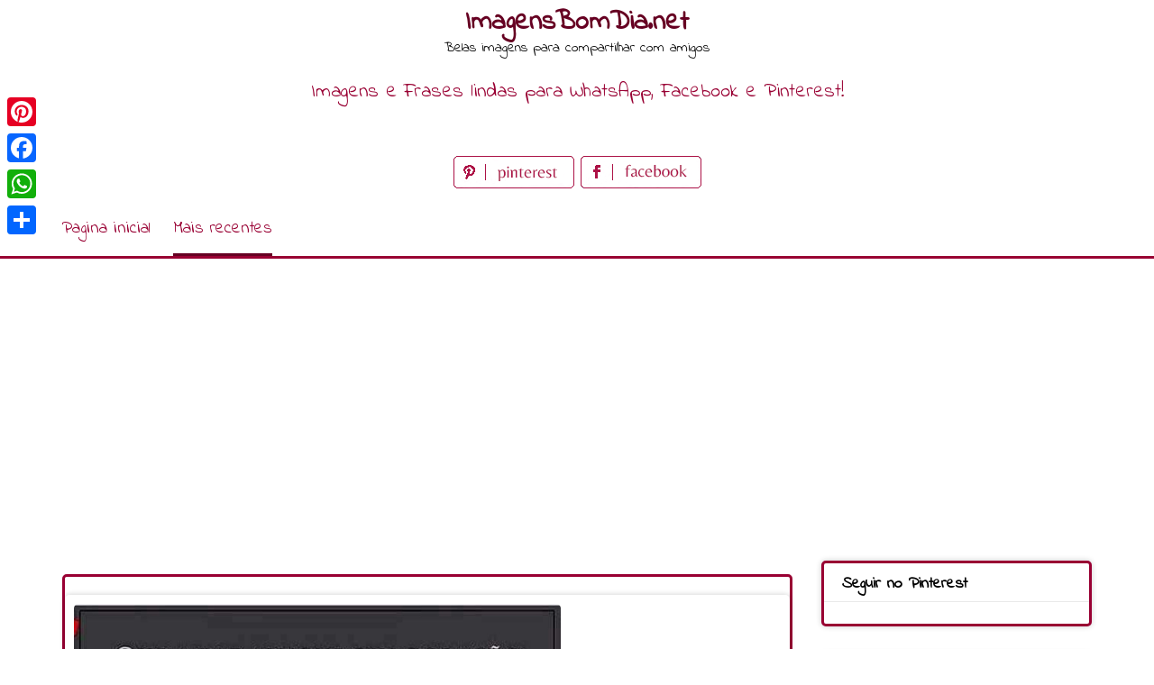

--- FILE ---
content_type: text/html; charset=UTF-8
request_url: https://www.imagensbomdia.net/bom-dia-bom-dia-9/
body_size: 12144
content:
<!DOCTYPE html>
<html lang="pt-PT">
<head>
<meta charset="UTF-8">
<meta name="viewport" content="width=device-width, initial-scale=1">
<link rel="profile" href="http://gmpg.org/xfn/11">
<link rel="pingback" href="https://www.imagensbomdia.net/xmlrpc.php">

<meta name='robots' content='index, follow, max-image-preview:large, max-snippet:-1, max-video-preview:-1' />

	<!-- This site is optimized with the Yoast SEO plugin v26.7 - https://yoast.com/wordpress/plugins/seo/ -->
	<title>Bom Dia Bom Dia - ImagensBomDia.net</title>
	<meta name="description" content="Bom Dia Bom Dia" />
	<link rel="canonical" href="https://www.imagensbomdia.net/bom-dia-bom-dia-9/" />
	<meta property="og:locale" content="pt_PT" />
	<meta property="og:type" content="article" />
	<meta property="og:title" content="Bom Dia Bom Dia - ImagensBomDia.net" />
	<meta property="og:description" content="Bom Dia Bom Dia" />
	<meta property="og:url" content="https://www.imagensbomdia.net/bom-dia-bom-dia-9/" />
	<meta property="og:site_name" content="ImagensBomDia.net" />
	<meta property="article:published_time" content="2019-04-01T09:29:52+00:00" />
	<meta property="og:image" content="https://www.imagensbomdia.net/wp-content/uploads/2019/04/Bom-Dia-Bom-Dia-376.jpg" />
	<meta property="og:image:width" content="1500" />
	<meta property="og:image:height" content="1500" />
	<meta property="og:image:type" content="image/jpeg" />
	<meta name="author" content="imagens" />
	<meta name="twitter:card" content="summary_large_image" />
	<meta name="twitter:label1" content="Escrito por" />
	<meta name="twitter:data1" content="imagens" />
	<script type="application/ld+json" class="yoast-schema-graph">{"@context":"https://schema.org","@graph":[{"@type":"Article","@id":"https://www.imagensbomdia.net/bom-dia-bom-dia-9/#article","isPartOf":{"@id":"https://www.imagensbomdia.net/bom-dia-bom-dia-9/"},"author":{"name":"imagens","@id":"https://www.imagensbomdia.net/#/schema/person/5e3e121d4d6d6ac67c364006a6ad350b"},"headline":"Bom Dia Bom Dia","datePublished":"2019-04-01T09:29:52+00:00","mainEntityOfPage":{"@id":"https://www.imagensbomdia.net/bom-dia-bom-dia-9/"},"wordCount":4,"image":{"@id":"https://www.imagensbomdia.net/bom-dia-bom-dia-9/#primaryimage"},"thumbnailUrl":"https://www.imagensbomdia.net/wp-content/uploads/2019/04/Bom-Dia-Bom-Dia-376.jpg","keywords":["bom dia","Bom Dia Bom Dia 376"],"articleSection":["Bom Dia","Mais recentes"],"inLanguage":"pt-PT"},{"@type":"WebPage","@id":"https://www.imagensbomdia.net/bom-dia-bom-dia-9/","url":"https://www.imagensbomdia.net/bom-dia-bom-dia-9/","name":"Bom Dia Bom Dia - ImagensBomDia.net","isPartOf":{"@id":"https://www.imagensbomdia.net/#website"},"primaryImageOfPage":{"@id":"https://www.imagensbomdia.net/bom-dia-bom-dia-9/#primaryimage"},"image":{"@id":"https://www.imagensbomdia.net/bom-dia-bom-dia-9/#primaryimage"},"thumbnailUrl":"https://www.imagensbomdia.net/wp-content/uploads/2019/04/Bom-Dia-Bom-Dia-376.jpg","datePublished":"2019-04-01T09:29:52+00:00","author":{"@id":"https://www.imagensbomdia.net/#/schema/person/5e3e121d4d6d6ac67c364006a6ad350b"},"description":"Bom Dia Bom Dia","breadcrumb":{"@id":"https://www.imagensbomdia.net/bom-dia-bom-dia-9/#breadcrumb"},"inLanguage":"pt-PT","potentialAction":[{"@type":"ReadAction","target":["https://www.imagensbomdia.net/bom-dia-bom-dia-9/"]}]},{"@type":"ImageObject","inLanguage":"pt-PT","@id":"https://www.imagensbomdia.net/bom-dia-bom-dia-9/#primaryimage","url":"https://www.imagensbomdia.net/wp-content/uploads/2019/04/Bom-Dia-Bom-Dia-376.jpg","contentUrl":"https://www.imagensbomdia.net/wp-content/uploads/2019/04/Bom-Dia-Bom-Dia-376.jpg","width":1500,"height":1500,"caption":"Bom Dia Bom Dia 376"},{"@type":"BreadcrumbList","@id":"https://www.imagensbomdia.net/bom-dia-bom-dia-9/#breadcrumb","itemListElement":[{"@type":"ListItem","position":1,"name":"Home","item":"https://www.imagensbomdia.net/"},{"@type":"ListItem","position":2,"name":"Bom Dia Bom Dia"}]},{"@type":"WebSite","@id":"https://www.imagensbomdia.net/#website","url":"https://www.imagensbomdia.net/","name":"ImagensBomDia.net","description":"Belas imagens para compartilhar com amigos","potentialAction":[{"@type":"SearchAction","target":{"@type":"EntryPoint","urlTemplate":"https://www.imagensbomdia.net/?s={search_term_string}"},"query-input":{"@type":"PropertyValueSpecification","valueRequired":true,"valueName":"search_term_string"}}],"inLanguage":"pt-PT"},{"@type":"Person","@id":"https://www.imagensbomdia.net/#/schema/person/5e3e121d4d6d6ac67c364006a6ad350b","name":"imagens","image":{"@type":"ImageObject","inLanguage":"pt-PT","@id":"https://www.imagensbomdia.net/#/schema/person/image/","url":"https://secure.gravatar.com/avatar/5741cbac13ee97c98092ec39386a6d23bde457c9c899c052e1d5968724ae3166?s=96&d=mm&r=g","contentUrl":"https://secure.gravatar.com/avatar/5741cbac13ee97c98092ec39386a6d23bde457c9c899c052e1d5968724ae3166?s=96&d=mm&r=g","caption":"imagens"},"url":"https://www.imagensbomdia.net/author/imagens/"}]}</script>
	<!-- / Yoast SEO plugin. -->


<link rel='dns-prefetch' href='//static.addtoany.com' />
<link rel='dns-prefetch' href='//fonts.googleapis.com' />
<link rel="alternate" type="application/rss+xml" title="ImagensBomDia.net &raquo; Feed" href="https://www.imagensbomdia.net/feed/" />
<link rel="alternate" type="application/rss+xml" title="ImagensBomDia.net &raquo; Feed de comentários" href="https://www.imagensbomdia.net/comments/feed/" />
<link rel="alternate" type="application/rss+xml" title="Feed de comentários de ImagensBomDia.net &raquo; Bom Dia Bom Dia" href="https://www.imagensbomdia.net/bom-dia-bom-dia-9/feed/" />
<link rel="alternate" title="oEmbed (JSON)" type="application/json+oembed" href="https://www.imagensbomdia.net/wp-json/oembed/1.0/embed?url=https%3A%2F%2Fwww.imagensbomdia.net%2Fbom-dia-bom-dia-9%2F" />
<link rel="alternate" title="oEmbed (XML)" type="text/xml+oembed" href="https://www.imagensbomdia.net/wp-json/oembed/1.0/embed?url=https%3A%2F%2Fwww.imagensbomdia.net%2Fbom-dia-bom-dia-9%2F&#038;format=xml" />
<style id='wp-img-auto-sizes-contain-inline-css' type='text/css'>
img:is([sizes=auto i],[sizes^="auto," i]){contain-intrinsic-size:3000px 1500px}
/*# sourceURL=wp-img-auto-sizes-contain-inline-css */
</style>
<style id='wp-emoji-styles-inline-css' type='text/css'>

	img.wp-smiley, img.emoji {
		display: inline !important;
		border: none !important;
		box-shadow: none !important;
		height: 1em !important;
		width: 1em !important;
		margin: 0 0.07em !important;
		vertical-align: -0.1em !important;
		background: none !important;
		padding: 0 !important;
	}
/*# sourceURL=wp-emoji-styles-inline-css */
</style>
<style id='wp-block-library-inline-css' type='text/css'>
:root{--wp-block-synced-color:#7a00df;--wp-block-synced-color--rgb:122,0,223;--wp-bound-block-color:var(--wp-block-synced-color);--wp-editor-canvas-background:#ddd;--wp-admin-theme-color:#007cba;--wp-admin-theme-color--rgb:0,124,186;--wp-admin-theme-color-darker-10:#006ba1;--wp-admin-theme-color-darker-10--rgb:0,107,160.5;--wp-admin-theme-color-darker-20:#005a87;--wp-admin-theme-color-darker-20--rgb:0,90,135;--wp-admin-border-width-focus:2px}@media (min-resolution:192dpi){:root{--wp-admin-border-width-focus:1.5px}}.wp-element-button{cursor:pointer}:root .has-very-light-gray-background-color{background-color:#eee}:root .has-very-dark-gray-background-color{background-color:#313131}:root .has-very-light-gray-color{color:#eee}:root .has-very-dark-gray-color{color:#313131}:root .has-vivid-green-cyan-to-vivid-cyan-blue-gradient-background{background:linear-gradient(135deg,#00d084,#0693e3)}:root .has-purple-crush-gradient-background{background:linear-gradient(135deg,#34e2e4,#4721fb 50%,#ab1dfe)}:root .has-hazy-dawn-gradient-background{background:linear-gradient(135deg,#faaca8,#dad0ec)}:root .has-subdued-olive-gradient-background{background:linear-gradient(135deg,#fafae1,#67a671)}:root .has-atomic-cream-gradient-background{background:linear-gradient(135deg,#fdd79a,#004a59)}:root .has-nightshade-gradient-background{background:linear-gradient(135deg,#330968,#31cdcf)}:root .has-midnight-gradient-background{background:linear-gradient(135deg,#020381,#2874fc)}:root{--wp--preset--font-size--normal:16px;--wp--preset--font-size--huge:42px}.has-regular-font-size{font-size:1em}.has-larger-font-size{font-size:2.625em}.has-normal-font-size{font-size:var(--wp--preset--font-size--normal)}.has-huge-font-size{font-size:var(--wp--preset--font-size--huge)}.has-text-align-center{text-align:center}.has-text-align-left{text-align:left}.has-text-align-right{text-align:right}.has-fit-text{white-space:nowrap!important}#end-resizable-editor-section{display:none}.aligncenter{clear:both}.items-justified-left{justify-content:flex-start}.items-justified-center{justify-content:center}.items-justified-right{justify-content:flex-end}.items-justified-space-between{justify-content:space-between}.screen-reader-text{border:0;clip-path:inset(50%);height:1px;margin:-1px;overflow:hidden;padding:0;position:absolute;width:1px;word-wrap:normal!important}.screen-reader-text:focus{background-color:#ddd;clip-path:none;color:#444;display:block;font-size:1em;height:auto;left:5px;line-height:normal;padding:15px 23px 14px;text-decoration:none;top:5px;width:auto;z-index:100000}html :where(.has-border-color){border-style:solid}html :where([style*=border-top-color]){border-top-style:solid}html :where([style*=border-right-color]){border-right-style:solid}html :where([style*=border-bottom-color]){border-bottom-style:solid}html :where([style*=border-left-color]){border-left-style:solid}html :where([style*=border-width]){border-style:solid}html :where([style*=border-top-width]){border-top-style:solid}html :where([style*=border-right-width]){border-right-style:solid}html :where([style*=border-bottom-width]){border-bottom-style:solid}html :where([style*=border-left-width]){border-left-style:solid}html :where(img[class*=wp-image-]){height:auto;max-width:100%}:where(figure){margin:0 0 1em}html :where(.is-position-sticky){--wp-admin--admin-bar--position-offset:var(--wp-admin--admin-bar--height,0px)}@media screen and (max-width:600px){html :where(.is-position-sticky){--wp-admin--admin-bar--position-offset:0px}}

/*# sourceURL=wp-block-library-inline-css */
</style><style id='global-styles-inline-css' type='text/css'>
:root{--wp--preset--aspect-ratio--square: 1;--wp--preset--aspect-ratio--4-3: 4/3;--wp--preset--aspect-ratio--3-4: 3/4;--wp--preset--aspect-ratio--3-2: 3/2;--wp--preset--aspect-ratio--2-3: 2/3;--wp--preset--aspect-ratio--16-9: 16/9;--wp--preset--aspect-ratio--9-16: 9/16;--wp--preset--color--black: #000000;--wp--preset--color--cyan-bluish-gray: #abb8c3;--wp--preset--color--white: #ffffff;--wp--preset--color--pale-pink: #f78da7;--wp--preset--color--vivid-red: #cf2e2e;--wp--preset--color--luminous-vivid-orange: #ff6900;--wp--preset--color--luminous-vivid-amber: #fcb900;--wp--preset--color--light-green-cyan: #7bdcb5;--wp--preset--color--vivid-green-cyan: #00d084;--wp--preset--color--pale-cyan-blue: #8ed1fc;--wp--preset--color--vivid-cyan-blue: #0693e3;--wp--preset--color--vivid-purple: #9b51e0;--wp--preset--gradient--vivid-cyan-blue-to-vivid-purple: linear-gradient(135deg,rgb(6,147,227) 0%,rgb(155,81,224) 100%);--wp--preset--gradient--light-green-cyan-to-vivid-green-cyan: linear-gradient(135deg,rgb(122,220,180) 0%,rgb(0,208,130) 100%);--wp--preset--gradient--luminous-vivid-amber-to-luminous-vivid-orange: linear-gradient(135deg,rgb(252,185,0) 0%,rgb(255,105,0) 100%);--wp--preset--gradient--luminous-vivid-orange-to-vivid-red: linear-gradient(135deg,rgb(255,105,0) 0%,rgb(207,46,46) 100%);--wp--preset--gradient--very-light-gray-to-cyan-bluish-gray: linear-gradient(135deg,rgb(238,238,238) 0%,rgb(169,184,195) 100%);--wp--preset--gradient--cool-to-warm-spectrum: linear-gradient(135deg,rgb(74,234,220) 0%,rgb(151,120,209) 20%,rgb(207,42,186) 40%,rgb(238,44,130) 60%,rgb(251,105,98) 80%,rgb(254,248,76) 100%);--wp--preset--gradient--blush-light-purple: linear-gradient(135deg,rgb(255,206,236) 0%,rgb(152,150,240) 100%);--wp--preset--gradient--blush-bordeaux: linear-gradient(135deg,rgb(254,205,165) 0%,rgb(254,45,45) 50%,rgb(107,0,62) 100%);--wp--preset--gradient--luminous-dusk: linear-gradient(135deg,rgb(255,203,112) 0%,rgb(199,81,192) 50%,rgb(65,88,208) 100%);--wp--preset--gradient--pale-ocean: linear-gradient(135deg,rgb(255,245,203) 0%,rgb(182,227,212) 50%,rgb(51,167,181) 100%);--wp--preset--gradient--electric-grass: linear-gradient(135deg,rgb(202,248,128) 0%,rgb(113,206,126) 100%);--wp--preset--gradient--midnight: linear-gradient(135deg,rgb(2,3,129) 0%,rgb(40,116,252) 100%);--wp--preset--font-size--small: 13px;--wp--preset--font-size--medium: 20px;--wp--preset--font-size--large: 36px;--wp--preset--font-size--x-large: 42px;--wp--preset--spacing--20: 0.44rem;--wp--preset--spacing--30: 0.67rem;--wp--preset--spacing--40: 1rem;--wp--preset--spacing--50: 1.5rem;--wp--preset--spacing--60: 2.25rem;--wp--preset--spacing--70: 3.38rem;--wp--preset--spacing--80: 5.06rem;--wp--preset--shadow--natural: 6px 6px 9px rgba(0, 0, 0, 0.2);--wp--preset--shadow--deep: 12px 12px 50px rgba(0, 0, 0, 0.4);--wp--preset--shadow--sharp: 6px 6px 0px rgba(0, 0, 0, 0.2);--wp--preset--shadow--outlined: 6px 6px 0px -3px rgb(255, 255, 255), 6px 6px rgb(0, 0, 0);--wp--preset--shadow--crisp: 6px 6px 0px rgb(0, 0, 0);}:where(.is-layout-flex){gap: 0.5em;}:where(.is-layout-grid){gap: 0.5em;}body .is-layout-flex{display: flex;}.is-layout-flex{flex-wrap: wrap;align-items: center;}.is-layout-flex > :is(*, div){margin: 0;}body .is-layout-grid{display: grid;}.is-layout-grid > :is(*, div){margin: 0;}:where(.wp-block-columns.is-layout-flex){gap: 2em;}:where(.wp-block-columns.is-layout-grid){gap: 2em;}:where(.wp-block-post-template.is-layout-flex){gap: 1.25em;}:where(.wp-block-post-template.is-layout-grid){gap: 1.25em;}.has-black-color{color: var(--wp--preset--color--black) !important;}.has-cyan-bluish-gray-color{color: var(--wp--preset--color--cyan-bluish-gray) !important;}.has-white-color{color: var(--wp--preset--color--white) !important;}.has-pale-pink-color{color: var(--wp--preset--color--pale-pink) !important;}.has-vivid-red-color{color: var(--wp--preset--color--vivid-red) !important;}.has-luminous-vivid-orange-color{color: var(--wp--preset--color--luminous-vivid-orange) !important;}.has-luminous-vivid-amber-color{color: var(--wp--preset--color--luminous-vivid-amber) !important;}.has-light-green-cyan-color{color: var(--wp--preset--color--light-green-cyan) !important;}.has-vivid-green-cyan-color{color: var(--wp--preset--color--vivid-green-cyan) !important;}.has-pale-cyan-blue-color{color: var(--wp--preset--color--pale-cyan-blue) !important;}.has-vivid-cyan-blue-color{color: var(--wp--preset--color--vivid-cyan-blue) !important;}.has-vivid-purple-color{color: var(--wp--preset--color--vivid-purple) !important;}.has-black-background-color{background-color: var(--wp--preset--color--black) !important;}.has-cyan-bluish-gray-background-color{background-color: var(--wp--preset--color--cyan-bluish-gray) !important;}.has-white-background-color{background-color: var(--wp--preset--color--white) !important;}.has-pale-pink-background-color{background-color: var(--wp--preset--color--pale-pink) !important;}.has-vivid-red-background-color{background-color: var(--wp--preset--color--vivid-red) !important;}.has-luminous-vivid-orange-background-color{background-color: var(--wp--preset--color--luminous-vivid-orange) !important;}.has-luminous-vivid-amber-background-color{background-color: var(--wp--preset--color--luminous-vivid-amber) !important;}.has-light-green-cyan-background-color{background-color: var(--wp--preset--color--light-green-cyan) !important;}.has-vivid-green-cyan-background-color{background-color: var(--wp--preset--color--vivid-green-cyan) !important;}.has-pale-cyan-blue-background-color{background-color: var(--wp--preset--color--pale-cyan-blue) !important;}.has-vivid-cyan-blue-background-color{background-color: var(--wp--preset--color--vivid-cyan-blue) !important;}.has-vivid-purple-background-color{background-color: var(--wp--preset--color--vivid-purple) !important;}.has-black-border-color{border-color: var(--wp--preset--color--black) !important;}.has-cyan-bluish-gray-border-color{border-color: var(--wp--preset--color--cyan-bluish-gray) !important;}.has-white-border-color{border-color: var(--wp--preset--color--white) !important;}.has-pale-pink-border-color{border-color: var(--wp--preset--color--pale-pink) !important;}.has-vivid-red-border-color{border-color: var(--wp--preset--color--vivid-red) !important;}.has-luminous-vivid-orange-border-color{border-color: var(--wp--preset--color--luminous-vivid-orange) !important;}.has-luminous-vivid-amber-border-color{border-color: var(--wp--preset--color--luminous-vivid-amber) !important;}.has-light-green-cyan-border-color{border-color: var(--wp--preset--color--light-green-cyan) !important;}.has-vivid-green-cyan-border-color{border-color: var(--wp--preset--color--vivid-green-cyan) !important;}.has-pale-cyan-blue-border-color{border-color: var(--wp--preset--color--pale-cyan-blue) !important;}.has-vivid-cyan-blue-border-color{border-color: var(--wp--preset--color--vivid-cyan-blue) !important;}.has-vivid-purple-border-color{border-color: var(--wp--preset--color--vivid-purple) !important;}.has-vivid-cyan-blue-to-vivid-purple-gradient-background{background: var(--wp--preset--gradient--vivid-cyan-blue-to-vivid-purple) !important;}.has-light-green-cyan-to-vivid-green-cyan-gradient-background{background: var(--wp--preset--gradient--light-green-cyan-to-vivid-green-cyan) !important;}.has-luminous-vivid-amber-to-luminous-vivid-orange-gradient-background{background: var(--wp--preset--gradient--luminous-vivid-amber-to-luminous-vivid-orange) !important;}.has-luminous-vivid-orange-to-vivid-red-gradient-background{background: var(--wp--preset--gradient--luminous-vivid-orange-to-vivid-red) !important;}.has-very-light-gray-to-cyan-bluish-gray-gradient-background{background: var(--wp--preset--gradient--very-light-gray-to-cyan-bluish-gray) !important;}.has-cool-to-warm-spectrum-gradient-background{background: var(--wp--preset--gradient--cool-to-warm-spectrum) !important;}.has-blush-light-purple-gradient-background{background: var(--wp--preset--gradient--blush-light-purple) !important;}.has-blush-bordeaux-gradient-background{background: var(--wp--preset--gradient--blush-bordeaux) !important;}.has-luminous-dusk-gradient-background{background: var(--wp--preset--gradient--luminous-dusk) !important;}.has-pale-ocean-gradient-background{background: var(--wp--preset--gradient--pale-ocean) !important;}.has-electric-grass-gradient-background{background: var(--wp--preset--gradient--electric-grass) !important;}.has-midnight-gradient-background{background: var(--wp--preset--gradient--midnight) !important;}.has-small-font-size{font-size: var(--wp--preset--font-size--small) !important;}.has-medium-font-size{font-size: var(--wp--preset--font-size--medium) !important;}.has-large-font-size{font-size: var(--wp--preset--font-size--large) !important;}.has-x-large-font-size{font-size: var(--wp--preset--font-size--x-large) !important;}
/*# sourceURL=global-styles-inline-css */
</style>

<style id='classic-theme-styles-inline-css' type='text/css'>
/*! This file is auto-generated */
.wp-block-button__link{color:#fff;background-color:#32373c;border-radius:9999px;box-shadow:none;text-decoration:none;padding:calc(.667em + 2px) calc(1.333em + 2px);font-size:1.125em}.wp-block-file__button{background:#32373c;color:#fff;text-decoration:none}
/*# sourceURL=/wp-includes/css/classic-themes.min.css */
</style>
<link rel='stylesheet' id='pingraphy-google-font-style-css' href='//fonts.googleapis.com/css?family=Fira+Sans%3A700%2C400%7CRoboto%3A700%2C400&#038;ver=6.9' type='text/css' media='all' />
<link rel='stylesheet' id='font-awesome-css' href='https://www.imagensbomdia.net/wp-content/themes/pingraphy/css/font-awesome.min.css?ver=6.9' type='text/css' media='all' />
<link rel='stylesheet' id='pingraphy-style-css' href='https://www.imagensbomdia.net/wp-content/themes/pingraphy/style.css?ver=6.9' type='text/css' media='all' />
<link rel='stylesheet' id='pingraphy-responsive-style-css' href='https://www.imagensbomdia.net/wp-content/themes/pingraphy/css/responsive.css?ver=6.9' type='text/css' media='all' />
<link rel='stylesheet' id='addtoany-css' href='https://www.imagensbomdia.net/wp-content/plugins/add-to-any/addtoany.min.css?ver=1.16' type='text/css' media='all' />
<script type="text/javascript" id="addtoany-core-js-before">
/* <![CDATA[ */
window.a2a_config=window.a2a_config||{};a2a_config.callbacks=[];a2a_config.overlays=[];a2a_config.templates={};a2a_localize = {
	Share: "Share",
	Save: "Save",
	Subscribe: "Subscribe",
	Email: "Email",
	Bookmark: "Bookmark",
	ShowAll: "Show all",
	ShowLess: "Show less",
	FindServices: "Find service(s)",
	FindAnyServiceToAddTo: "Instantly find any service to add to",
	PoweredBy: "Powered by",
	ShareViaEmail: "Share via email",
	SubscribeViaEmail: "Subscribe via email",
	BookmarkInYourBrowser: "Bookmark in your browser",
	BookmarkInstructions: "Press Ctrl+D or \u2318+D to bookmark this page",
	AddToYourFavorites: "Add to your favorites",
	SendFromWebOrProgram: "Send from any email address or email program",
	EmailProgram: "Email program",
	More: "More&#8230;",
	ThanksForSharing: "Thanks for sharing!",
	ThanksForFollowing: "Thanks for following!"
};


//# sourceURL=addtoany-core-js-before
/* ]]> */
</script>
<script type="text/javascript" defer src="https://static.addtoany.com/menu/page.js" id="addtoany-core-js"></script>
<script type="text/javascript" src="https://www.imagensbomdia.net/wp-includes/js/jquery/jquery.min.js?ver=3.7.1" id="jquery-core-js"></script>
<script type="text/javascript" src="https://www.imagensbomdia.net/wp-includes/js/jquery/jquery-migrate.min.js?ver=3.4.1" id="jquery-migrate-js"></script>
<script type="text/javascript" defer src="https://www.imagensbomdia.net/wp-content/plugins/add-to-any/addtoany.min.js?ver=1.1" id="addtoany-jquery-js"></script>
<link rel="https://api.w.org/" href="https://www.imagensbomdia.net/wp-json/" /><link rel="alternate" title="JSON" type="application/json" href="https://www.imagensbomdia.net/wp-json/wp/v2/posts/428" /><link rel="EditURI" type="application/rsd+xml" title="RSD" href="https://www.imagensbomdia.net/xmlrpc.php?rsd" />
<meta name="generator" content="WordPress 6.9" />
<link rel='shortlink' href='https://www.imagensbomdia.net/?p=428' />
	<style type="text/css">
		a,
		.widget ul li a {
			color: ;
		}
		a:hover,
		#breadcrumb a:hover,
		.widget ul li a:hover,
		.widget_calendar #calendar_wrap caption {
			color: ;
		}
		.widget_calendar #calendar_wrap table td a {
			background: ;
		}

		/* Header Color  */
		.sticky-nav,
		.site-header {
			background: ;
		}
		.site-header .section-one .toggle-mobile-menu,
		.search-style-one a i {
			color: ;
		}
		.site-header .site-title a,
		.site-header .site-description {
			color: ;
		}

	</style>
	<!-- PERSONAL-->
<link href="https://fonts.googleapis.com/css?family=Indie+Flower" rel="stylesheet"> 
<link rel="icon" href="https://www.imagensbomdia.net/wp-content/themes/pingraphy/images/favicon.ico" />

<!-- Global site tag (gtag.js) - Google Analytics -->
<script async src="https://www.googletagmanager.com/gtag/js?id=UA-137438437-1"></script>
<script>
  window.dataLayer = window.dataLayer || [];
  function gtag(){dataLayer.push(arguments);}
  gtag('js', new Date());

  gtag('config', 'UA-137438437-1');
</script>

<script async src="//pagead2.googlesyndication.com/pagead/js/adsbygoogle.js"></script>
<script>
     (adsbygoogle = window.adsbygoogle || []).push({
          google_ad_client: "ca-pub-1674452599271042",
          enable_page_level_ads: true
     });
</script>

<!-- My Inline CSS -->
<style>
.link_top { width: 290px; height: 200px; text-align: center; margin: 0 auto; }
@media(min-width: 500px) { .link_top { width: 490px; height: 200px; } }
@media(min-width: 800px) { .link_top { width: 728px; height: 100px; } }
@media(min-width: 1200px) { .link_top { width: 1200px; height: 100px; } }

.banner_hor_page { width: 350px; height: 90px; text-align: center; margin: 0 auto;  }
@media(min-width: 500px) { .banner_hor_page { width: 468px; height: 90px; } }
@media(min-width: 800px) { .banner_hor_page { width: 728px; height: 90px; } }
@media(min-width: 1200px) { .banner_hor_page { width: 1200px; height: 90px; } }

.banner_rect_page { width: 250px; height: 250px; text-align: center; margin: 0 auto;  }
@media(min-width: 500px) { .banner_rect_page { width: 336px; height: 280px; } }

.banner_hor_cat { width: 350px; height: 250px; text-align: center; margin: 0 auto;  }
@media(min-width: 500px) { .banner_hor_cat { width: 336px; height: 280px; } }
@media(min-width: 800px) { .banner_hor_cat { width: 728px; height: 90px; } }
@media(min-width: 1200px) { .banner_hor_cat { width: 1200px; height: 90px; } }

.banner_single_top { width: 320px; height: 50px; text-align: center; margin: 0 auto;  }
@media(min-width: 500px) { .banner_single_top { width: 468px; height: 60px; } }
@media(min-width: 1200px) { .banner_single_top { width: 728px; height: 90px; } }

/* ADSENSE IN PAGE */

.adspage{
    border-style: dashed;
    border-color: #920733;
    border-radius: 5px 5px 5px 5px;
    width: 340px;
    margin-right: 1em;
    float: left;
    margin-bottom: 1em;
    height: 400px;
    text-align: center;
}

@media only screen and (max-width:701px){
div.adspage{
    width: 100%;
    float: none;

}

</style>

</head>

<body class="wp-singular post-template-default single single-post postid-428 single-format-image wp-theme-pingraphy">


<div id="page" class="hfeed site">
	<a class="skip-link screen-reader-text" href="#content">Skip to content</a>

	<header id="masthead" class="site-header" role="banner">
		<div class="clearfix">
			<div class="section-one">
				<div class="inner">
										<div class="site-branding">
																			<h2 class="site-title">
						<a itemprop="url" href="https://www.imagensbomdia.net/" rel="home" title="Belas imagens para compartilhar com amigos">
							ImagensBomDia.net						</a>
						</h2>
						<h3 class="site-description">Belas imagens para compartilhar com amigos</h3>
										                    <div class="motto">
                    Imagens e Frases lindas para WhatsApp, Facebook e Pinterest!
                    </div>
                    <!-- SOCIAL NETWORK PAGES -->
                    <div style="width:320px;height:36px;text-align:center;margin:0 auto;margin-top:15px;margin-bottom:15px">
					<a href="https://www.pinterest.pt/imagensbomdianet/boards/" target="_blank" title="Siga-nos no Pinterest!">
					<img src="https://www.imagensbomdia.net/wp-content/themes/pingraphy/images/pinterest_page_button.png" alt="pinterest_page_button.png">
					</a>
					<a href="#" target="_blank" title="Siga-nos no Facebook!">
					<img src="https://www.imagensbomdia.net/wp-content/themes/pingraphy/images/facebook_page_button.png" alt="facebook_page_button.png">
					</a>                    
                    </div>
					
					</div><!-- .site-branding -->

				<!--	<div class="search-style-one">
						<a id="trigger-overlay">
							<i class="fa fa-search"></i>
						</a>
						<div class="overlay overlay-slideleft">
							<div class="search-row">
								<form method="get" id="searchform" class="search-form" action="https://www.imagensbomdia.net/" _lpchecked="1">
									<a ahref="#" class="overlay-close"><i class="fa fa-times"></i></a>
									<input type="text" name="s" id="s" value="" placeholder="Search Keyword ..." />
								</form>
							</div>
						</div>
					</div> -->
					
				</div>
			</div>
			<div class="section-two">
								<div class="inner clearfix">
					
					<a class="mobile-only toggle-mobile-menu" href="#" title="Menu">Menu <i class="fa fa-angle-down"></i></a>
					<nav id="secondary-navigation" class="second-navigation" role="navigation">
						<div class="menu-menu-container"><ul id="secondary-menu" class="menu clearfix"><li id="menu-item-15" class="menu-item menu-item-type-custom menu-item-object-custom menu-item-home menu-item-15"><a href="https://www.imagensbomdia.net/">Pagina inicial</a></li>
<li id="menu-item-17" class="menu-item menu-item-type-taxonomy menu-item-object-category current-post-ancestor current-menu-parent current-post-parent menu-item-17"><a href="https://www.imagensbomdia.net/category/mais-recentes/">Mais recentes</a></li>
</ul></div>					</nav><!-- #site-navigation -->
                	
				</div>
							</div>
		</div>
		<div id="catcher"></div>
	</header><!-- #masthead -->
	
	<div id="content" class="site-content sidebar-right">
		<div class="inner clearfix">
	<div id="primary" class="content-area">
    <div class="content-area-extra">
    <div class="bellicondividiuno">

    </div>
	
		<main id="main" class="site-main site-main-extra" role="main">

					<article id="post-428" class="post-428 post type-post status-publish format-image has-post-thumbnail hentry category-bom-dia category-mais-recentes tag-bom-dia tag-bom-dia-bom-dia-376 post_format-post-format-image">


				<div class="thumbnail">
				<img width="540" height="540" src="https://www.imagensbomdia.net/wp-content/uploads/2019/04/Bom-Dia-Bom-Dia-376.jpg" class="attachment-pingraphy-single-thumbnail size-pingraphy-single-thumbnail wp-post-image" alt="Bom Dia Bom Dia 376" decoding="async" fetchpriority="high" />			</div>
	
	<div class="content-wrap">
		<header class="entry-header">
			<h1 class="entry-title">Bom Dia Bom Dia</h1>			
				<div class="entry-meta">
					<span class="posted-on"> Adicionado <a href="https://www.imagensbomdia.net/bom-dia-bom-dia-9/" rel="bookmark"><time class="entry-date published updated" datetime="2019-04-01T09:29:52+00:00">1 de Abril, 2019</time></a> </span><span class="byline">por <span class="author vcard"><a class="url fn n" href="https://www.imagensbomdia.net/author/imagens/">imagens</a></span></span>				</div><!-- .entry-meta -->
			
		</header><!-- .entry-header -->

		<div class="entry-content">
			<p><img decoding="async" src="https://www.imagensbomdia.net/wp-content/uploads/2019/04/Bom-Dia-Bom-Dia-376.jpg" alt="Bom Dia Bom Dia 376" /></p>
					</div><!-- .entry-content -->
	</div>

	<footer class="entry-footer clearfix">
		
	<div class="entry-meta">
		<div class="entry-footer-right">
			
						
		</div>
	</div>
				</footer><!-- .entry-footer -->
</article><!-- #post-## -->
		</main><!-- #main -->

		</div>
<div class="content-area-extra">
		<div class="related-posts clearfix">
							<h3 class="title-related-posts">Outros semelhantes</h3>
				<ul class="related grid clearfix">
									<li>
						<div class="related-entry">
														<div class="thumbnail">
								<a href="https://www.imagensbomdia.net/bom-dia-com-pedras-em-forma-de-coracao/">
								<img width="113" height="170" src="https://www.imagensbomdia.net/wp-content/uploads/2025/05/Bom-dia-com-pedras-em-forma-de-coracao.jpg" class="attachment-pingraphy-ralated-thumbnail size-pingraphy-ralated-thumbnail wp-post-image" alt="Bom dia! “Que as surpresas da vida sejam boas e nos façam sorrir...”" decoding="async" />								</a>
							</div>
														<a href="https://www.imagensbomdia.net/bom-dia-com-pedras-em-forma-de-coracao/">Bom dia com pedras em forma de coração</a>
						</div>
					</li>
										<li>
						<div class="related-entry">
														<div class="thumbnail">
								<a href="https://www.imagensbomdia.net/um-bom-dia-de-amor-para-todos/">
								<img width="113" height="170" src="https://www.imagensbomdia.net/wp-content/uploads/2025/05/Um-bom-dia-de-amor-para-todos.jpg" class="attachment-pingraphy-ralated-thumbnail size-pingraphy-ralated-thumbnail wp-post-image" alt="Bom dia de amor... Que o dia comece com Amor e termine com muito mais amor ainda." decoding="async" />								</a>
							</div>
														<a href="https://www.imagensbomdia.net/um-bom-dia-de-amor-para-todos/">Um bom dia de amor para todos</a>
						</div>
					</li>
										<li>
						<div class="related-entry">
														<div class="thumbnail">
								<a href="https://www.imagensbomdia.net/imagem-de-bom-dia-com-aguia/">
								<img width="113" height="170" src="https://www.imagensbomdia.net/wp-content/uploads/2025/05/Imagem-de-bom-dia-com-aguia.jpg" class="attachment-pingraphy-ralated-thumbnail size-pingraphy-ralated-thumbnail wp-post-image" alt="Querido Deus... Hoje eu acordei, estou saudàvel, eu estou vivo. Obrigado! BOM DIA!!!" decoding="async" loading="lazy" />								</a>
							</div>
														<a href="https://www.imagensbomdia.net/imagem-de-bom-dia-com-aguia/">Imagem de bom dia com águia</a>
						</div>
					</li>
										<li>
						<div class="related-entry">
														<div class="thumbnail">
								<a href="https://www.imagensbomdia.net/imagem-de-bom-dia-com-uma-rosa-e-borboletas-coloridas/">
								<img width="113" height="170" src="https://www.imagensbomdia.net/wp-content/uploads/2025/05/Imagem-de-bom-dia-com-uma-rosa-e-borboletas-coloridas.jpg" class="attachment-pingraphy-ralated-thumbnail size-pingraphy-ralated-thumbnail wp-post-image" alt="Bom Dia. Obrigado Meu Deus pelo privilégio da vida e pela alegria de um novo amanhecer" decoding="async" loading="lazy" />								</a>
							</div>
														<a href="https://www.imagensbomdia.net/imagem-de-bom-dia-com-uma-rosa-e-borboletas-coloridas/">Imagem de bom dia com uma rosa e borboletas coloridas</a>
						</div>
					</li>
									</ul>
						</div>
</div>		

			<nav class="navigation post-navigation clearfix" role="navigation">
		<h2 class="screen-reader-text">Post navigation</h2>
		<div class="nav-links clearfix">
			<div class="nav-previous"><a href="https://www.imagensbomdia.net/bom-dia-bom-dia-8/" rel="prev"><i class="fa fa-angle-double-left"></i> Bom Dia Bom Dia</a></div><div class="nav-next"><a href="https://www.imagensbomdia.net/bom-dia-com-cafe-mensagens-lindas-2/" rel="next">Bom Dia com café mensagens lindas <i class="fa fa-angle-double-right"></i></a></div>		</div><!-- .nav-links -->
	</nav><!-- .navigation -->
	
				
			</div><!-- #primary -->

<div id="secondary" class="widget-area" role="complementary">
	<aside id="custom_html-2" class="widget_text widget widget_custom_html"><h2 class="widget-title">Seguir no Pinterest</h2><div class="textwidget custom-html-widget"><a data-pin-do="embedUser" data-pin-lang="pt" data-pin-board-width="400" data-pin-scale-height="240" data-pin-scale-width="80" href="https://www.pinterest.pt/imagensbomdianet/"></a></div></aside>
		<aside id="recent-posts-2" class="widget widget_recent_entries">
		<h2 class="widget-title">Artigos recentes</h2>
		<ul>
											<li>
					<a href="https://www.imagensbomdia.net/link-de-boa-noite-com-frase-sobre-amizade/">Link de boa noite com frase sobre amizade</a>
									</li>
											<li>
					<a href="https://www.imagensbomdia.net/imagens-de-boa-noite-para-sonhar/">Imagens de boa noite para sonhar</a>
									</li>
											<li>
					<a href="https://www.imagensbomdia.net/boa-noite-agradecendo-ao-senhor/">Boa noite agradecendo ao Senhor</a>
									</li>
											<li>
					<a href="https://www.imagensbomdia.net/boa-noite-e-bons-sonhos-com-rosa-amarela/">Boa noite e bons sonhos com rosa amarela</a>
									</li>
											<li>
					<a href="https://www.imagensbomdia.net/boa-noite-com-uma-vela-e-uma-frase/">Boa noite com uma vela e uma frase</a>
									</li>
					</ul>

		</aside><aside id="archives-2" class="widget widget_archive"><h2 class="widget-title">Arquivo</h2>
			<ul>
					<li><a href='https://www.imagensbomdia.net/2025/05/'>Maio 2025</a></li>
	<li><a href='https://www.imagensbomdia.net/2024/09/'>Setembro 2024</a></li>
	<li><a href='https://www.imagensbomdia.net/2023/04/'>Abril 2023</a></li>
	<li><a href='https://www.imagensbomdia.net/2022/10/'>Outubro 2022</a></li>
	<li><a href='https://www.imagensbomdia.net/2022/05/'>Maio 2022</a></li>
	<li><a href='https://www.imagensbomdia.net/2021/06/'>Junho 2021</a></li>
	<li><a href='https://www.imagensbomdia.net/2019/05/'>Maio 2019</a></li>
	<li><a href='https://www.imagensbomdia.net/2019/04/'>Abril 2019</a></li>
			</ul>

			</aside><aside id="categories-2" class="widget widget_categories"><h2 class="widget-title">Categorias</h2>
			<ul>
					<li class="cat-item cat-item-575"><a href="https://www.imagensbomdia.net/category/mais-recentes/boa-noite/">Boa Noite</a>
</li>
	<li class="cat-item cat-item-5593"><a href="https://www.imagensbomdia.net/category/mais-recentes/boa-noite-natal/">Boa Noite Natal</a>
</li>
	<li class="cat-item cat-item-1753"><a href="https://www.imagensbomdia.net/category/mais-recentes/boa-tarde/">Boa Tarde</a>
</li>
	<li class="cat-item cat-item-3"><a href="https://www.imagensbomdia.net/category/mais-recentes/bom-dia/">Bom Dia</a>
</li>
	<li class="cat-item cat-item-5567"><a href="https://www.imagensbomdia.net/category/mais-recentes/bom-dia-natal/">Bom Dia Natal</a>
</li>
	<li class="cat-item cat-item-2057"><a href="https://www.imagensbomdia.net/category/mais-recentes/feliz-aniversario/">Feliz Aniversário</a>
</li>
	<li class="cat-item cat-item-3927"><a href="https://www.imagensbomdia.net/category/mais-recentes/feliz-domingo/">Feliz Domingo</a>
</li>
	<li class="cat-item cat-item-5622"><a href="https://www.imagensbomdia.net/category/mais-recentes/feliz-natal/">Feliz Natal</a>
</li>
	<li class="cat-item cat-item-2764"><a href="https://www.imagensbomdia.net/category/mais-recentes/feliz-quarta-feira/">Feliz Quarta-feira</a>
</li>
	<li class="cat-item cat-item-3023"><a href="https://www.imagensbomdia.net/category/mais-recentes/feliz-quinta-feira/">Feliz Quinta-feira</a>
</li>
	<li class="cat-item cat-item-3555"><a href="https://www.imagensbomdia.net/category/mais-recentes/feliz-sabado/">Feliz Sábado</a>
</li>
	<li class="cat-item cat-item-2275"><a href="https://www.imagensbomdia.net/category/mais-recentes/feliz-segunda-feira/">Feliz Segunda-feira</a>
</li>
	<li class="cat-item cat-item-3287"><a href="https://www.imagensbomdia.net/category/mais-recentes/feliz-sexta-feira/">Feliz Sexta-feira</a>
</li>
	<li class="cat-item cat-item-2520"><a href="https://www.imagensbomdia.net/category/mais-recentes/feliz-terca-feira/">Feliz Terça-feira</a>
</li>
	<li class="cat-item cat-item-1147"><a href="https://www.imagensbomdia.net/category/mais-recentes/frases-imagens/">Frases imagens</a>
</li>
	<li class="cat-item cat-item-2"><a href="https://www.imagensbomdia.net/category/mais-recentes/">Mais recentes</a>
</li>
			</ul>

			</aside><aside id="custom_html-3" class="widget_text widget widget_custom_html"><div class="textwidget custom-html-widget"><script async src="//pagead2.googlesyndication.com/pagead/js/adsbygoogle.js"></script>
<!-- Link_Sidebar_IBD -->
<ins class="adsbygoogle"
     style="display:block"
     data-ad-client="ca-pub-1674452599271042"
     data-ad-slot="2609251935"
     data-ad-format="link"
     data-full-width-responsive="true"></ins>
<script>
(adsbygoogle = window.adsbygoogle || []).push({});
</script></div></aside><aside id="tag_cloud-2" class="widget widget_tag_cloud"><h2 class="widget-title">Etiquetas</h2><div class="tagcloud"><a href="https://www.imagensbomdia.net/tag/belas-imagens/" class="tag-cloud-link tag-link-54 tag-link-position-1" style="font-size: 12px;">belas imagens</a>
<a href="https://www.imagensbomdia.net/tag/boa-noite/" class="tag-cloud-link tag-link-577 tag-link-position-2" style="font-size: 12px;">Boa Noite</a>
<a href="https://www.imagensbomdia.net/tag/boa-noite-belas-imagens/" class="tag-cloud-link tag-link-627 tag-link-position-3" style="font-size: 12px;">boa noite belas imagens</a>
<a href="https://www.imagensbomdia.net/tag/boa-noite-durma-bem/" class="tag-cloud-link tag-link-669 tag-link-position-4" style="font-size: 12px;">Boa Noite durma bem</a>
<a href="https://www.imagensbomdia.net/tag/boa-noite-gif/" class="tag-cloud-link tag-link-622 tag-link-position-5" style="font-size: 12px;">boa noite gif</a>
<a href="https://www.imagensbomdia.net/tag/boa-noite-grupo/" class="tag-cloud-link tag-link-939 tag-link-position-6" style="font-size: 12px;">Boa Noite grupo</a>
<a href="https://www.imagensbomdia.net/tag/boa-noite-imagens/" class="tag-cloud-link tag-link-578 tag-link-position-7" style="font-size: 12px;">Boa Noite imagens</a>
<a href="https://www.imagensbomdia.net/tag/boa-noite-mensagens/" class="tag-cloud-link tag-link-579 tag-link-position-8" style="font-size: 12px;">Boa Noite mensagens</a>
<a href="https://www.imagensbomdia.net/tag/boa-noite-para-whatsapp/" class="tag-cloud-link tag-link-941 tag-link-position-9" style="font-size: 12px;">boa noite para whatsapp</a>
<a href="https://www.imagensbomdia.net/tag/boa-noite-pra-voce/" class="tag-cloud-link tag-link-801 tag-link-position-10" style="font-size: 12px;">Boa Noite pra você</a>
<a href="https://www.imagensbomdia.net/tag/boa-tarde/" class="tag-cloud-link tag-link-1755 tag-link-position-11" style="font-size: 12px;">Boa Tarde</a>
<a href="https://www.imagensbomdia.net/tag/bom-dia/" class="tag-cloud-link tag-link-4 tag-link-position-12" style="font-size: 12px;">bom dia</a>
<a href="https://www.imagensbomdia.net/tag/bom-dia-amigos/" class="tag-cloud-link tag-link-96 tag-link-position-13" style="font-size: 12px;">Bom Dia amigos</a>
<a href="https://www.imagensbomdia.net/tag/bom-dia-a-todos/" class="tag-cloud-link tag-link-101 tag-link-position-14" style="font-size: 12px;">bom dia a todos</a>
<a href="https://www.imagensbomdia.net/tag/bom-dia-belas-imagens/" class="tag-cloud-link tag-link-6 tag-link-position-15" style="font-size: 12px;">bom dia belas imagens</a>
<a href="https://www.imagensbomdia.net/tag/bom-dia-belas-mensagens/" class="tag-cloud-link tag-link-320 tag-link-position-16" style="font-size: 12px;">Bom Dia belas mensagens</a>
<a href="https://www.imagensbomdia.net/tag/bom-dia-frases/" class="tag-cloud-link tag-link-53 tag-link-position-17" style="font-size: 12px;">Bom Dia frases</a>
<a href="https://www.imagensbomdia.net/tag/bom-dia-google/" class="tag-cloud-link tag-link-274 tag-link-position-18" style="font-size: 12px;">Bom Dia Google</a>
<a href="https://www.imagensbomdia.net/tag/bom-dia-imagem/" class="tag-cloud-link tag-link-145 tag-link-position-19" style="font-size: 12px;">Bom Dia imagem</a>
<a href="https://www.imagensbomdia.net/tag/bom-dia-imagens/" class="tag-cloud-link tag-link-5 tag-link-position-20" style="font-size: 12px;">bom dia imagens</a>
<a href="https://www.imagensbomdia.net/tag/bom-dia-lindas-imagens/" class="tag-cloud-link tag-link-144 tag-link-position-21" style="font-size: 12px;">Bom Dia lindas imagens</a>
<a href="https://www.imagensbomdia.net/tag/bom-dia-mensagens/" class="tag-cloud-link tag-link-50 tag-link-position-22" style="font-size: 12px;">Bom Dia mensagens</a>
<a href="https://www.imagensbomdia.net/tag/bom-dia-novas-imagens/" class="tag-cloud-link tag-link-574 tag-link-position-23" style="font-size: 12px;">Bom Dia novas imagens</a>
<a href="https://www.imagensbomdia.net/tag/bom-dia-pinterest/" class="tag-cloud-link tag-link-7 tag-link-position-24" style="font-size: 12px;">bom dia pinterest</a>
<a href="https://www.imagensbomdia.net/tag/bom-dia-whatsapp/" class="tag-cloud-link tag-link-102 tag-link-position-25" style="font-size: 12px;">bom dia whatsapp</a>
<a href="https://www.imagensbomdia.net/tag/estrela-de-minas/" class="tag-cloud-link tag-link-99 tag-link-position-26" style="font-size: 12px;">estrela de minas</a>
<a href="https://www.imagensbomdia.net/tag/feliz-aniversario/" class="tag-cloud-link tag-link-2059 tag-link-position-27" style="font-size: 12px;">Feliz Aniversário</a>
<a href="https://www.imagensbomdia.net/tag/feliz-domingo/" class="tag-cloud-link tag-link-3929 tag-link-position-28" style="font-size: 12px;">Feliz Domingo</a>
<a href="https://www.imagensbomdia.net/tag/feliz-quarta-feira/" class="tag-cloud-link tag-link-2766 tag-link-position-29" style="font-size: 12px;">Feliz Quarta-feira</a>
<a href="https://www.imagensbomdia.net/tag/feliz-quinta-feira/" class="tag-cloud-link tag-link-3025 tag-link-position-30" style="font-size: 12px;">Feliz Quinta-feira</a>
<a href="https://www.imagensbomdia.net/tag/feliz-segunda-feira/" class="tag-cloud-link tag-link-2278 tag-link-position-31" style="font-size: 12px;">Feliz Segunda-feira</a>
<a href="https://www.imagensbomdia.net/tag/feliz-sexta-feira/" class="tag-cloud-link tag-link-3289 tag-link-position-32" style="font-size: 12px;">Feliz Sexta-feira</a>
<a href="https://www.imagensbomdia.net/tag/feliz-sexta-feira-imagens/" class="tag-cloud-link tag-link-3290 tag-link-position-33" style="font-size: 12px;">Feliz Sexta-feira imagens</a>
<a href="https://www.imagensbomdia.net/tag/feliz-sabado/" class="tag-cloud-link tag-link-3557 tag-link-position-34" style="font-size: 12px;">Feliz Sábado</a>
<a href="https://www.imagensbomdia.net/tag/feliz-terca-feira/" class="tag-cloud-link tag-link-2522 tag-link-position-35" style="font-size: 12px;">Feliz Terça-feira</a>
<a href="https://www.imagensbomdia.net/tag/feliz-terca-feira-imagens/" class="tag-cloud-link tag-link-2523 tag-link-position-36" style="font-size: 12px;">Feliz Terça-feira imagens</a>
<a href="https://www.imagensbomdia.net/tag/flores-e-frases/" class="tag-cloud-link tag-link-1075 tag-link-position-37" style="font-size: 12px;">flores e frases</a>
<a href="https://www.imagensbomdia.net/tag/frases/" class="tag-cloud-link tag-link-1192 tag-link-position-38" style="font-size: 12px;">frases</a>
<a href="https://www.imagensbomdia.net/tag/frases-imagens/" class="tag-cloud-link tag-link-1149 tag-link-position-39" style="font-size: 12px;">Frases imagens</a>
<a href="https://www.imagensbomdia.net/tag/imagens-diarias/" class="tag-cloud-link tag-link-326 tag-link-position-40" style="font-size: 12px;">imagens diárias</a>
<a href="https://www.imagensbomdia.net/tag/misticos-online/" class="tag-cloud-link tag-link-412 tag-link-position-41" style="font-size: 12px;">misticos online</a>
<a href="https://www.imagensbomdia.net/tag/namaste/" class="tag-cloud-link tag-link-849 tag-link-position-42" style="font-size: 12px;">namaste</a>
<a href="https://www.imagensbomdia.net/tag/natal/" class="tag-cloud-link tag-link-5592 tag-link-position-43" style="font-size: 12px;">Natal</a>
<a href="https://www.imagensbomdia.net/tag/top-imagens/" class="tag-cloud-link tag-link-52 tag-link-position-44" style="font-size: 12px;">top imagens</a>
<a href="https://www.imagensbomdia.net/tag/tudo-de-otimo/" class="tag-cloud-link tag-link-501 tag-link-position-45" style="font-size: 12px;">Tudo de ótimo</a></div>
</aside></div><!-- #secondary -->
		</div>
	</div><!-- #content -->

	<footer id="colophon" class="site-footer" role="contentinfo">
		
						<div class="site-info">
			<div class="inner clearfix">
				
				<p>Para qualquer pergunta, por favor, pergunte no  <img src="https://www.imagensbomdia.net/wp-content/themes/pingraphy/images/email_icon.png"></img> <a href="https://www.imagensbomdia.net/privacy/">Privacy</a></p>
				
								
			</div>
		</div><!-- .site-info -->
	</footer><!-- #colophon -->
</div><!-- #page -->
<!-- Back To Top -->
<span class="back-to-top"><i class="fa fa-angle-double-up"></i></span>
<script type="speculationrules">
{"prefetch":[{"source":"document","where":{"and":[{"href_matches":"/*"},{"not":{"href_matches":["/wp-*.php","/wp-admin/*","/wp-content/uploads/*","/wp-content/*","/wp-content/plugins/*","/wp-content/themes/pingraphy/*","/*\\?(.+)"]}},{"not":{"selector_matches":"a[rel~=\"nofollow\"]"}},{"not":{"selector_matches":".no-prefetch, .no-prefetch a"}}]},"eagerness":"conservative"}]}
</script>
<div class="a2a_kit a2a_kit_size_32 a2a_floating_style a2a_vertical_style" style="left:0px;top:100px;background-color:transparent"><a class="a2a_button_pinterest" href="https://www.addtoany.com/add_to/pinterest?linkurl=https%3A%2F%2Fwww.imagensbomdia.net%2Fbom-dia-bom-dia-9%2F&amp;linkname=Bom%20Dia%20Bom%20Dia%20-%20ImagensBomDia.net" title="Pinterest" rel="nofollow noopener" target="_blank"></a><a class="a2a_button_facebook" href="https://www.addtoany.com/add_to/facebook?linkurl=https%3A%2F%2Fwww.imagensbomdia.net%2Fbom-dia-bom-dia-9%2F&amp;linkname=Bom%20Dia%20Bom%20Dia%20-%20ImagensBomDia.net" title="Facebook" rel="nofollow noopener" target="_blank"></a><a class="a2a_button_whatsapp" href="https://www.addtoany.com/add_to/whatsapp?linkurl=https%3A%2F%2Fwww.imagensbomdia.net%2Fbom-dia-bom-dia-9%2F&amp;linkname=Bom%20Dia%20Bom%20Dia%20-%20ImagensBomDia.net" title="WhatsApp" rel="nofollow noopener" target="_blank"></a><a class="a2a_dd addtoany_share_save addtoany_share" href="https://www.addtoany.com/share"></a></div><script type="text/javascript" src="https://www.imagensbomdia.net/wp-includes/js/imagesloaded.min.js?ver=5.0.0" id="imagesloaded-js"></script>
<script type="text/javascript" src="https://www.imagensbomdia.net/wp-includes/js/masonry.min.js?ver=4.2.2" id="masonry-js"></script>
<script type="text/javascript" src="https://www.imagensbomdia.net/wp-includes/js/jquery/jquery.masonry.min.js?ver=3.1.2b" id="jquery-masonry-js"></script>
<script type="text/javascript" src="https://www.imagensbomdia.net/wp-content/themes/pingraphy/js/isotope.pkgd.min.js?ver=20160115" id="isotope-js"></script>
<script type="text/javascript" src="https://www.imagensbomdia.net/wp-content/themes/pingraphy/js/imagesloaded.pkgd.min.js?ver=20160115" id="pingraphy-image-script-js"></script>
<script type="text/javascript" id="pingraphy-custom-script-js-extra">
/* <![CDATA[ */
var AdminAjaxURL = {"ajaxurl":"https://www.imagensbomdia.net/wp-admin/admin-ajax.php"};
//# sourceURL=pingraphy-custom-script-js-extra
/* ]]> */
</script>
<script type="text/javascript" src="https://www.imagensbomdia.net/wp-content/themes/pingraphy/js/script.js?ver=20160115" id="pingraphy-custom-script-js"></script>
<script type="text/javascript" src="https://www.imagensbomdia.net/wp-content/themes/pingraphy/js/skip-link-focus-fix.js?ver=20160115" id="pingraphy-skip-link-focus-fix-js"></script>
<script id="wp-emoji-settings" type="application/json">
{"baseUrl":"https://s.w.org/images/core/emoji/17.0.2/72x72/","ext":".png","svgUrl":"https://s.w.org/images/core/emoji/17.0.2/svg/","svgExt":".svg","source":{"concatemoji":"https://www.imagensbomdia.net/wp-includes/js/wp-emoji-release.min.js?ver=6.9"}}
</script>
<script type="module">
/* <![CDATA[ */
/*! This file is auto-generated */
const a=JSON.parse(document.getElementById("wp-emoji-settings").textContent),o=(window._wpemojiSettings=a,"wpEmojiSettingsSupports"),s=["flag","emoji"];function i(e){try{var t={supportTests:e,timestamp:(new Date).valueOf()};sessionStorage.setItem(o,JSON.stringify(t))}catch(e){}}function c(e,t,n){e.clearRect(0,0,e.canvas.width,e.canvas.height),e.fillText(t,0,0);t=new Uint32Array(e.getImageData(0,0,e.canvas.width,e.canvas.height).data);e.clearRect(0,0,e.canvas.width,e.canvas.height),e.fillText(n,0,0);const a=new Uint32Array(e.getImageData(0,0,e.canvas.width,e.canvas.height).data);return t.every((e,t)=>e===a[t])}function p(e,t){e.clearRect(0,0,e.canvas.width,e.canvas.height),e.fillText(t,0,0);var n=e.getImageData(16,16,1,1);for(let e=0;e<n.data.length;e++)if(0!==n.data[e])return!1;return!0}function u(e,t,n,a){switch(t){case"flag":return n(e,"\ud83c\udff3\ufe0f\u200d\u26a7\ufe0f","\ud83c\udff3\ufe0f\u200b\u26a7\ufe0f")?!1:!n(e,"\ud83c\udde8\ud83c\uddf6","\ud83c\udde8\u200b\ud83c\uddf6")&&!n(e,"\ud83c\udff4\udb40\udc67\udb40\udc62\udb40\udc65\udb40\udc6e\udb40\udc67\udb40\udc7f","\ud83c\udff4\u200b\udb40\udc67\u200b\udb40\udc62\u200b\udb40\udc65\u200b\udb40\udc6e\u200b\udb40\udc67\u200b\udb40\udc7f");case"emoji":return!a(e,"\ud83e\u1fac8")}return!1}function f(e,t,n,a){let r;const o=(r="undefined"!=typeof WorkerGlobalScope&&self instanceof WorkerGlobalScope?new OffscreenCanvas(300,150):document.createElement("canvas")).getContext("2d",{willReadFrequently:!0}),s=(o.textBaseline="top",o.font="600 32px Arial",{});return e.forEach(e=>{s[e]=t(o,e,n,a)}),s}function r(e){var t=document.createElement("script");t.src=e,t.defer=!0,document.head.appendChild(t)}a.supports={everything:!0,everythingExceptFlag:!0},new Promise(t=>{let n=function(){try{var e=JSON.parse(sessionStorage.getItem(o));if("object"==typeof e&&"number"==typeof e.timestamp&&(new Date).valueOf()<e.timestamp+604800&&"object"==typeof e.supportTests)return e.supportTests}catch(e){}return null}();if(!n){if("undefined"!=typeof Worker&&"undefined"!=typeof OffscreenCanvas&&"undefined"!=typeof URL&&URL.createObjectURL&&"undefined"!=typeof Blob)try{var e="postMessage("+f.toString()+"("+[JSON.stringify(s),u.toString(),c.toString(),p.toString()].join(",")+"));",a=new Blob([e],{type:"text/javascript"});const r=new Worker(URL.createObjectURL(a),{name:"wpTestEmojiSupports"});return void(r.onmessage=e=>{i(n=e.data),r.terminate(),t(n)})}catch(e){}i(n=f(s,u,c,p))}t(n)}).then(e=>{for(const n in e)a.supports[n]=e[n],a.supports.everything=a.supports.everything&&a.supports[n],"flag"!==n&&(a.supports.everythingExceptFlag=a.supports.everythingExceptFlag&&a.supports[n]);var t;a.supports.everythingExceptFlag=a.supports.everythingExceptFlag&&!a.supports.flag,a.supports.everything||((t=a.source||{}).concatemoji?r(t.concatemoji):t.wpemoji&&t.twemoji&&(r(t.twemoji),r(t.wpemoji)))});
//# sourceURL=https://www.imagensbomdia.net/wp-includes/js/wp-emoji-loader.min.js
/* ]]> */
</script>
<!-- API PINTEREST -->
<script async defer src="//assets.pinterest.com/js/pinit.js"></script>

</body>
</html>


--- FILE ---
content_type: text/html; charset=utf-8
request_url: https://www.google.com/recaptcha/api2/aframe
body_size: 269
content:
<!DOCTYPE HTML><html><head><meta http-equiv="content-type" content="text/html; charset=UTF-8"></head><body><script nonce="I4_5sDRMP0jlBbFMz-2DVA">/** Anti-fraud and anti-abuse applications only. See google.com/recaptcha */ try{var clients={'sodar':'https://pagead2.googlesyndication.com/pagead/sodar?'};window.addEventListener("message",function(a){try{if(a.source===window.parent){var b=JSON.parse(a.data);var c=clients[b['id']];if(c){var d=document.createElement('img');d.src=c+b['params']+'&rc='+(localStorage.getItem("rc::a")?sessionStorage.getItem("rc::b"):"");window.document.body.appendChild(d);sessionStorage.setItem("rc::e",parseInt(sessionStorage.getItem("rc::e")||0)+1);localStorage.setItem("rc::h",'1768906297197');}}}catch(b){}});window.parent.postMessage("_grecaptcha_ready", "*");}catch(b){}</script></body></html>